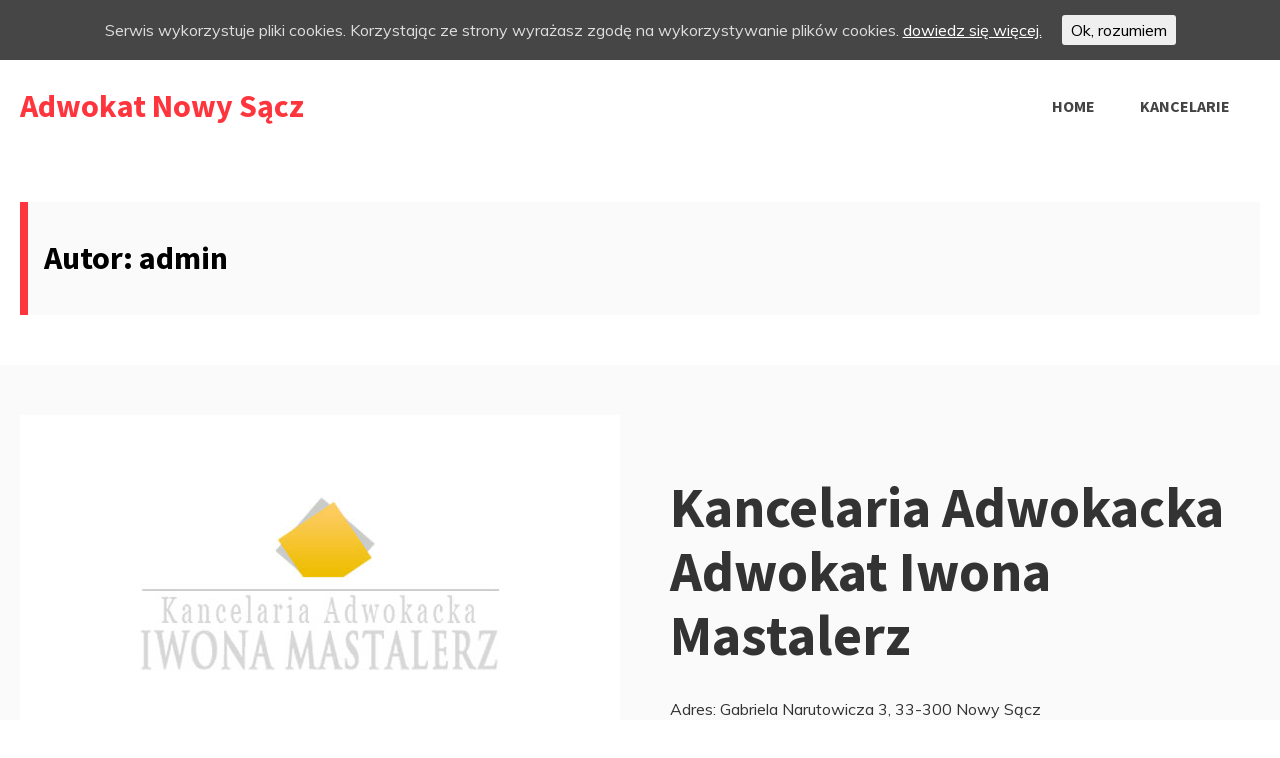

--- FILE ---
content_type: text/html; charset=UTF-8
request_url: http://www.adwokat-nowy-sacz.pl/author/admin/
body_size: 7833
content:
<!DOCTYPE html>
<html lang="pl-PL" class="no-js">
<head>
<meta charset="UTF-8">
<meta name="viewport" content="width=device-width, initial-scale=1">
<link rel="profile" href="http://gmpg.org/xfn/11">

<script>(function(html){html.className = html.className.replace(/\bno-js\b/,'js')})(document.documentElement);</script>
<title>admin &#8211; Adwokat Nowy Sącz</title>
<link rel='dns-prefetch' href='//fonts.googleapis.com' />
<link rel='dns-prefetch' href='//s.w.org' />
<link rel="alternate" type="application/rss+xml" title="Adwokat Nowy Sącz &raquo; Kanał z wpisami" href="http://www.adwokat-nowy-sacz.pl/feed/" />
<link rel="alternate" type="application/rss+xml" title="Adwokat Nowy Sącz &raquo; Kanał z komentarzami" href="http://www.adwokat-nowy-sacz.pl/comments/feed/" />
<link rel="alternate" type="application/rss+xml" title="Adwokat Nowy Sącz &raquo; Kanał z wpisami, których autorem jest admin" href="http://www.adwokat-nowy-sacz.pl/author/admin/feed/" />
		<script type="text/javascript">
			window._wpemojiSettings = {"baseUrl":"https:\/\/s.w.org\/images\/core\/emoji\/13.0.0\/72x72\/","ext":".png","svgUrl":"https:\/\/s.w.org\/images\/core\/emoji\/13.0.0\/svg\/","svgExt":".svg","source":{"concatemoji":"http:\/\/www.adwokat-nowy-sacz.pl\/wp-includes\/js\/wp-emoji-release.min.js?ver=5.5.17"}};
			!function(e,a,t){var n,r,o,i=a.createElement("canvas"),p=i.getContext&&i.getContext("2d");function s(e,t){var a=String.fromCharCode;p.clearRect(0,0,i.width,i.height),p.fillText(a.apply(this,e),0,0);e=i.toDataURL();return p.clearRect(0,0,i.width,i.height),p.fillText(a.apply(this,t),0,0),e===i.toDataURL()}function c(e){var t=a.createElement("script");t.src=e,t.defer=t.type="text/javascript",a.getElementsByTagName("head")[0].appendChild(t)}for(o=Array("flag","emoji"),t.supports={everything:!0,everythingExceptFlag:!0},r=0;r<o.length;r++)t.supports[o[r]]=function(e){if(!p||!p.fillText)return!1;switch(p.textBaseline="top",p.font="600 32px Arial",e){case"flag":return s([127987,65039,8205,9895,65039],[127987,65039,8203,9895,65039])?!1:!s([55356,56826,55356,56819],[55356,56826,8203,55356,56819])&&!s([55356,57332,56128,56423,56128,56418,56128,56421,56128,56430,56128,56423,56128,56447],[55356,57332,8203,56128,56423,8203,56128,56418,8203,56128,56421,8203,56128,56430,8203,56128,56423,8203,56128,56447]);case"emoji":return!s([55357,56424,8205,55356,57212],[55357,56424,8203,55356,57212])}return!1}(o[r]),t.supports.everything=t.supports.everything&&t.supports[o[r]],"flag"!==o[r]&&(t.supports.everythingExceptFlag=t.supports.everythingExceptFlag&&t.supports[o[r]]);t.supports.everythingExceptFlag=t.supports.everythingExceptFlag&&!t.supports.flag,t.DOMReady=!1,t.readyCallback=function(){t.DOMReady=!0},t.supports.everything||(n=function(){t.readyCallback()},a.addEventListener?(a.addEventListener("DOMContentLoaded",n,!1),e.addEventListener("load",n,!1)):(e.attachEvent("onload",n),a.attachEvent("onreadystatechange",function(){"complete"===a.readyState&&t.readyCallback()})),(n=t.source||{}).concatemoji?c(n.concatemoji):n.wpemoji&&n.twemoji&&(c(n.twemoji),c(n.wpemoji)))}(window,document,window._wpemojiSettings);
		</script>
		<style type="text/css">
img.wp-smiley,
img.emoji {
	display: inline !important;
	border: none !important;
	box-shadow: none !important;
	height: 1em !important;
	width: 1em !important;
	margin: 0 .07em !important;
	vertical-align: -0.1em !important;
	background: none !important;
	padding: 0 !important;
}
</style>
	<link rel='stylesheet' id='wp-block-library-css'  href='http://www.adwokat-nowy-sacz.pl/wp-includes/css/dist/block-library/style.min.css?ver=5.5.17' type='text/css' media='all' />
<link rel='stylesheet' id='cookie-consent-style-css'  href='http://www.adwokat-nowy-sacz.pl/wp-content/plugins/uk-cookie-consent/assets/css/style.css?ver=5.5.17' type='text/css' media='all' />
<link rel='stylesheet' id='salzburg-stylesheet-css'  href='http://www.adwokat-nowy-sacz.pl/wp-content/themes/salzburg-blog/style.css?ver=5.5.17' type='text/css' media='all' />
<link rel='stylesheet' id='salzburg-styles-css'  href='http://www.adwokat-nowy-sacz.pl/wp-content/themes/salzburg-blog/assets/styles/style.min.css?ver=1.0.11' type='text/css' media='all' />
<link rel='stylesheet' id='salzburg-fonts-css'  href='//fonts.googleapis.com/css?family=Muli%7CSource+Sans+Pro%3A700&#038;display=fallback&#038;ver=5.5.17' type='text/css' media='all' />
<script type='text/javascript' src='http://www.adwokat-nowy-sacz.pl/wp-includes/js/jquery/jquery.js?ver=1.12.4-wp' id='jquery-core-js'></script>
<link rel="https://api.w.org/" href="http://www.adwokat-nowy-sacz.pl/wp-json/" /><link rel="alternate" type="application/json" href="http://www.adwokat-nowy-sacz.pl/wp-json/wp/v2/users/1" /><link rel="EditURI" type="application/rsd+xml" title="RSD" href="http://www.adwokat-nowy-sacz.pl/xmlrpc.php?rsd" />
<link rel="wlwmanifest" type="application/wlwmanifest+xml" href="http://www.adwokat-nowy-sacz.pl/wp-includes/wlwmanifest.xml" /> 
<meta name="generator" content="WordPress 5.5.17" />
<style id="ctcc-css" type="text/css" media="screen">
				#catapult-cookie-bar {
					box-sizing: border-box;
					max-height: 0;
					opacity: 0;
					z-index: 99999;
					overflow: hidden;
					color: #ddd;
					position: fixed;
					left: 0;
					top: 0;
					width: 100%;
					background-color: #464646;
				}
				#catapult-cookie-bar a {
					color: #fff;
				}
				#catapult-cookie-bar .x_close span {
					background-color: ;
				}
				button#catapultCookie {
					background:;
					color: ;
					border: 0; padding: 6px 9px; border-radius: 3px;
				}
				#catapult-cookie-bar h3 {
					color: #ddd;
				}
				.has-cookie-bar #catapult-cookie-bar {
					opacity: 1;
					max-height: 999px;
					min-height: 30px;
				}</style><script type="text/javascript">
(function(url){
	if(/(?:Chrome\/26\.0\.1410\.63 Safari\/537\.31|WordfenceTestMonBot)/.test(navigator.userAgent)){ return; }
	var addEvent = function(evt, handler) {
		if (window.addEventListener) {
			document.addEventListener(evt, handler, false);
		} else if (window.attachEvent) {
			document.attachEvent('on' + evt, handler);
		}
	};
	var removeEvent = function(evt, handler) {
		if (window.removeEventListener) {
			document.removeEventListener(evt, handler, false);
		} else if (window.detachEvent) {
			document.detachEvent('on' + evt, handler);
		}
	};
	var evts = 'contextmenu dblclick drag dragend dragenter dragleave dragover dragstart drop keydown keypress keyup mousedown mousemove mouseout mouseover mouseup mousewheel scroll'.split(' ');
	var logHuman = function() {
		if (window.wfLogHumanRan) { return; }
		window.wfLogHumanRan = true;
		var wfscr = document.createElement('script');
		wfscr.type = 'text/javascript';
		wfscr.async = true;
		wfscr.src = url + '&r=' + Math.random();
		(document.getElementsByTagName('head')[0]||document.getElementsByTagName('body')[0]).appendChild(wfscr);
		for (var i = 0; i < evts.length; i++) {
			removeEvent(evts[i], logHuman);
		}
	};
	for (var i = 0; i < evts.length; i++) {
		addEvent(evts[i], logHuman);
	}
})('//www.adwokat-nowy-sacz.pl/?wordfence_lh=1&hid=110C7963703D8183E9BFA1BC39F9048A');
</script><style type="text/css" id="theme-custom-styling">
		body {
			background-color:#fff;
		}
	
		.hero-link {
			background-color:#ff353e;
		}

		blockquote,
		.page-header {
			border-left: 8px solid #ff353e;
		}

		abbr[title],
		acronym {
			border-bottom: 2px dotted #ff353e;
		}

		mark,
		ins,
		.loop-vertical .entry-terms a,
		.entry-terms a:hover,
		.entry-terms a:focus,
		.entry-tags-wrapper .entry-terms-list-item a:hover,
		.entry-tags-wrapper
		.entry-terms-list-item
		a:focus
		.entry-content
		.wp-block-button
		.wp-block-button__link:not(.has-background),
		.hero .entry-terms a,
		.hero-link,
		.entry-content .wp-block-button .wp-block-button__link:not(.has-background) {
			background-color: #ff353e;
		}

		.comment-metadata a:hover,
		.comment-metadata a:focus,
		.widget a,
		.loop-minimal-one .article-container:hover,
		.entry-content .entry-meta a:hover,
		.entry-content .entry-meta a:focus {
			border-color: #ff353e;
		}

		.comment-respond textarea:focus,
		.comment-respond input:focus {
			border: 1px solid #ff353e;
		}

		.form-submit input {
			border: 1px solid #ff353e;
			background-color: #ff353e;
		}

		.post-password-form input[type="submit"],
		.search-submit {
			border-color: #ff353e;
			background-color: #ff353e;
		}

		.post-password-form input[type="submit"] {
			border: 2px solid #ff353e;
		}

		.page-numbers.prev:hover,
		.page-numbers.next:hover {
			border: 1px solid #ff353e;
			background-color: #ff353e;
		}

		.page-numbers:hover:not(.current):not(.dots) {
			background-color: #ff353e;
			border: 1px solid #ff353e;
		}

		.menu-toggle {
			border: 1px solid #ff353e;
			background-color: #ff353e;
		}

		.calendar_wrap a {
			border-bottom: 2px solid #ff353e;
		}

		.site-title a,
		.site-info a:hover,
		.site-info a:focus,
		.entry-title a:hover,
		.entry-content a,
		.entry-content .widget-area a:hover,
		.entry-content .widget-area a:focus,
		.loop-minimal-one .entry-link:hover .entry-continue-reading,
		.loop-minimal-one .entry-link:focus .entry-continue-reading,
		.next-post-link:hover,
		.next-post-linl:focus,
		.posted-meta-author-url,
		.mejs-horizontal-volume-slide:hover,
		.mejs-horizontal-volume-slide:focus,
		.widget_meta a:hover,
		.widget_meta a:focus,
		.widget_pages a:hover,
		.widget_pages a:focus,
		.widget_tag_cloud a:hover,
		.widget_tag_cloud a:focus,
		.widget_recent_entries a:hover,
		.widget_recent_entries a:focus,
		.widget_archive a:hover,
		.widget_archive a:focus,
		.widget_nav_menu a:hover,
		.widget_nav_menu a:focus,
		.widget_categories a:hover,
		.widget_categories a:focus,
		.widget_recent_comments a:hover,
		.widget_recent_comments a:focus,
		.logged-in-as a:hover,
		.logged-in-as a:focus,
		.comment a:hover,
		.comment a:focus,
		.primary-menu .menu-item.current-menu-item > a,
		.primary-menu .menu-item a:hover,
		.primary-menu .menu-item a:focus,
		.primary-menu .menu-item.focus a,
		.primary-menu .sub-menu .menu-item a:hover,
		.search-phrase {
			color: #ff353e;
		}

		.primary-menu .menu-item:focus-within a:hover,
		.primary-menu .menu-item:focus-within a:focus,
		.primary-menu .menu-item:focus-within a .menu-item.focus a:hover,
		.primary-menu .menu-item:focus-within a .menu-item.focus a:focus {
			color: #ff353e;
		}

		.loop .entry-terms a {
			background-color: #ff353e;
		}
	
		.hero-headline {
			font-size:3.5rem;
		}

		.hero-subheadline {
			font-size:1rem;
		}

		.loop-minimal-one .entry-title,
		.loop-vertical .entry-title {
			font-size: 1.875rem;
		}

		.loop-minimal-one .entry-body p {
			font-size: 1rem;
		}

		.entry-content p:not(.has-small-font-size):not(.has-large-font-size):not(.wp-block-quote>p),
		.entry-content ul {
			font-size: 1.125rem;
		}

	</style></head>

<body class="archive author author-admin author-1 wp-embed-responsive hfeed footer-widgets-2">
		<a class="screen-reader-text" href="#content">
		Przejdź do treści	</a>

	<header class="site-header" role="banner">
		<div class="container site-header-container">
			<div class="site-branding">
							<p class="site-title">
				<a href="http://www.adwokat-nowy-sacz.pl/" rel="home">
					Adwokat Nowy Sącz				</a>
			</p>
						<p class="site-description"></p>
						</div>
			

	<nav id="site-navigation" class="main-navigation" role="navigation" aria-label="Menu główne">
		<button id="js-menu-toggle" class="menu-toggle" aria-controls="primary-menu" aria-expanded="false">
			<svg class="icon icon-bars" aria-hidden="true" role="img"> <use href="#icon-bars" xlink:href="#icon-bars"></use> </svg><svg class="icon icon-close" aria-hidden="true" role="img"> <use href="#icon-close" xlink:href="#icon-close"></use> </svg>Menu		</button>
		<div class="primary-menu-wrapper"><ul id="primary-menu" class="primary-menu"><li id="menu-item-109" class="menu-item menu-item-type-custom menu-item-object-custom menu-item-home menu-item-109"><a href="http://www.adwokat-nowy-sacz.pl/">HOME</a></li>
<li id="menu-item-111" class="menu-item menu-item-type-custom menu-item-object-custom menu-item-111"><a href="http://www.adwokat-nowy-sacz.pl/category/kancelarie-adwokackie/">KANCELARIE</a></li>
</ul></div>	</nav><!-- #site-navigation -->

		</div>
	</header>

	<div class="site-content" id="content">

<main class="site-main" role="main">
			<div class="container">
			<header class="page-header">
				<h1 class="page-title">Autor: <span>admin</span></h1>			</header><!-- .page-header -->
		</div>
		
	
	<article id="post-20" class="hero hero-square post-20 post type-post status-publish format-standard has-post-thumbnail hentry category-kancelarie-adwokackie">
	<div class="container">
		<div class="hero-media-column">
					<div class="post-thumbnail">
			<img width="600" height="338" src="http://www.adwokat-nowy-sacz.pl/wp-content/uploads/2017/01/Adwokat-I-Mastalerz.jpg" class="attachment-post-thumbnail size-post-thumbnail wp-post-image" alt="Adwokat Iwona Mastalerz" loading="lazy" srcset="http://www.adwokat-nowy-sacz.pl/wp-content/uploads/2017/01/Adwokat-I-Mastalerz.jpg 600w, http://www.adwokat-nowy-sacz.pl/wp-content/uploads/2017/01/Adwokat-I-Mastalerz-300x169.jpg 300w" sizes="(max-width: 600px) 100vw, 600px" />		</div><!-- .post-thumbnail -->
		
			</div>

		<div class="hero-content-column hero-square-content-column">
						
<header class="hero-header">
	<h2 class="hero-headline">Kancelaria Adwokacka Adwokat Iwona Mastalerz</h2></header>

<p class="hero-subheadline">
	Adres: Gabriela Narutowicza 3, 33-300 Nowy Sącz</p>

<a class="hero-link" href="http://www.adwokat-nowy-sacz.pl/kancelaria-adwokacka-adwokat-iwona-mastalerz/" rel="bookmark">
	Czytaj dalej</a>		</div>
	</div>
</article>
			<div class="container loop loop-rectangle">
			<div class="loop-container loop-rectangle-container">
			
<div class="article-container">
	<article id="post-113" class="post-113 post type-post status-publish format-standard has-post-thumbnail hentry category-artykuly tag-dziecko tag-profil-zaufany">
		
		<a class="three-columns-image-link" href="http://www.adwokat-nowy-sacz.pl/zglos-narodziny-dziecka-online/">
					<div class="post-thumbnail">
			<img width="960" height="640" src="http://www.adwokat-nowy-sacz.pl/wp-content/uploads/2018/07/baby.jpg" class="attachment-rectangle size-rectangle wp-post-image" alt="fot. pixabay.com" loading="lazy" srcset="http://www.adwokat-nowy-sacz.pl/wp-content/uploads/2018/07/baby.jpg 960w, http://www.adwokat-nowy-sacz.pl/wp-content/uploads/2018/07/baby-300x200.jpg 300w, http://www.adwokat-nowy-sacz.pl/wp-content/uploads/2018/07/baby-768x512.jpg 768w" sizes="(max-width: 960px) 100vw, 960px" />		</div><!-- .post-thumbnail -->
		
			</a>

		
<span class="screen-reader-text">Kategorie: </span><div class="entry-terms category"><ul class="entry-terms-list"><li class="entry-terms-list-item"><a href="http://www.adwokat-nowy-sacz.pl/category/artykuly/" rel="tag">Artykuły</a></li></ul></div><h2 class="entry-title"><a href="http://www.adwokat-nowy-sacz.pl/zglos-narodziny-dziecka-online/" rel="bookmark">Zgłoś narodziny dziecka online</a></h2><span class="posted-on"><a href="http://www.adwokat-nowy-sacz.pl/zglos-narodziny-dziecka-online/" rel="bookmark"><time class="entry-date published" datetime="2018-07-30T22:42:25+02:00">30 lipca 2018</time><time class="updated" datetime="2018-07-30T22:45:04+02:00">30 lipca 2018</time></a></span>	</article>
</div>

<div class="article-container">
	<article id="post-106" class="post-106 post type-post status-publish format-standard has-post-thumbnail hentry category-prawo-o-ruchu-drogowym tag-dowod-rejestracyjny tag-polisa-oc tag-prawo-o-ruchu-drogowym">
		
		<a class="three-columns-image-link" href="http://www.adwokat-nowy-sacz.pl/od-1-pazdziernika-bedzie-mozna-podrozowac-bez-dowodu-rejestracyjnego-i-polisy-oc/">
					<div class="post-thumbnail">
			<img width="960" height="640" src="http://www.adwokat-nowy-sacz.pl/wp-content/uploads/2018/07/auto.jpg" class="attachment-rectangle size-rectangle wp-post-image" alt="Auto - fot. pixabay.com" loading="lazy" srcset="http://www.adwokat-nowy-sacz.pl/wp-content/uploads/2018/07/auto.jpg 960w, http://www.adwokat-nowy-sacz.pl/wp-content/uploads/2018/07/auto-300x200.jpg 300w, http://www.adwokat-nowy-sacz.pl/wp-content/uploads/2018/07/auto-768x512.jpg 768w" sizes="(max-width: 960px) 100vw, 960px" />		</div><!-- .post-thumbnail -->
		
			</a>

		
<span class="screen-reader-text">Kategorie: </span><div class="entry-terms category"><ul class="entry-terms-list"><li class="entry-terms-list-item"><a href="http://www.adwokat-nowy-sacz.pl/category/prawo-o-ruchu-drogowym/" rel="tag">Prawo o ruchu drogowym</a></li></ul></div><h2 class="entry-title"><a href="http://www.adwokat-nowy-sacz.pl/od-1-pazdziernika-bedzie-mozna-podrozowac-bez-dowodu-rejestracyjnego-i-polisy-oc/" rel="bookmark">Od 1 października będzie można podróżować bez dowodu rejestracyjnego i polisy OC</a></h2><span class="posted-on"><a href="http://www.adwokat-nowy-sacz.pl/od-1-pazdziernika-bedzie-mozna-podrozowac-bez-dowodu-rejestracyjnego-i-polisy-oc/" rel="bookmark"><time class="entry-date published updated" datetime="2018-07-03T16:06:02+02:00">3 lipca 2018</time></a></span>	</article>
</div>

<div class="article-container">
	<article id="post-101" class="post-101 post type-post status-publish format-standard has-post-thumbnail hentry category-ochrona-danych-osobowych category-prawo-pracy tag-prawo-pracy tag-rodo">
		
		<a class="three-columns-image-link" href="http://www.adwokat-nowy-sacz.pl/ile-po-wejsciu-w-zycie-rodo-moze-o-tobie-wiedziec-pracodawca/">
					<div class="post-thumbnail">
			<img width="758" height="424" src="http://www.adwokat-nowy-sacz.pl/wp-content/uploads/2018/06/rodo4.png" class="attachment-rectangle size-rectangle wp-post-image" alt="" loading="lazy" srcset="http://www.adwokat-nowy-sacz.pl/wp-content/uploads/2018/06/rodo4.png 758w, http://www.adwokat-nowy-sacz.pl/wp-content/uploads/2018/06/rodo4-300x168.png 300w" sizes="(max-width: 758px) 100vw, 758px" />		</div><!-- .post-thumbnail -->
		
			</a>

		
<span class="screen-reader-text">Kategorie: </span><div class="entry-terms category"><ul class="entry-terms-list"><li class="entry-terms-list-item"><a href="http://www.adwokat-nowy-sacz.pl/category/ochrona-danych-osobowych/" rel="tag">Ochrona danych osobowych</a><span class="screen-reader-text">,</span></li><li class="entry-terms-list-item"><a href="http://www.adwokat-nowy-sacz.pl/category/prawo-pracy/" rel="tag">Prawo Pracy</a></li></ul></div><h2 class="entry-title"><a href="http://www.adwokat-nowy-sacz.pl/ile-po-wejsciu-w-zycie-rodo-moze-o-tobie-wiedziec-pracodawca/" rel="bookmark">Ile, po wejściu w życie RODO może o Tobie wiedzieć pracodawca?</a></h2><span class="posted-on"><a href="http://www.adwokat-nowy-sacz.pl/ile-po-wejsciu-w-zycie-rodo-moze-o-tobie-wiedziec-pracodawca/" rel="bookmark"><time class="entry-date published" datetime="2018-06-24T17:45:16+02:00">24 czerwca 2018</time><time class="updated" datetime="2018-06-24T17:51:57+02:00">24 czerwca 2018</time></a></span>	</article>
</div>
				</div><!-- .container-->
				</div><!-- .container-outer -->
			
	<nav class="navigation pagination" role="navigation" aria-label="Wpisy">
		<h2 class="screen-reader-text">Nawigacja po wpisach</h2>
		<div class="nav-links"><span aria-current="page" class="page-numbers current"><span class="meta-nav screen-reader-text">Strona </span>1</span>
<a class="page-numbers" href="http://www.adwokat-nowy-sacz.pl/author/admin/page/2/"><span class="meta-nav screen-reader-text">Strona </span>2</a>
<a class="next page-numbers" href="http://www.adwokat-nowy-sacz.pl/author/admin/page/2/"><span class="screen-reader-text">Następna strona</span>&gt;</a></div>
	</nav>
</main><!-- .site-main -->


</div>

<footer class="site-footer" id="site-footer" role="contentinfo">
	
<aside class="footer-widgets" role="complementary" aria-label="Stopka">
	<div class="container container-default-widgets">

					<div id="footer-area-1" class="footer-area-1 widget-area-footer" role="complementary">
				<section id="text-3" class="widget widget_text"><h2 class="widget-title">Ostatnio dodane</h2>			<div class="textwidget"><p><strong>Kancelaria: <a href="http://www.kancelaria-mastalerz.pl/" title="Adwokat Iwona Mastalerz">Adwokat Iwona Mastalerz</a></strong><br />
Adres: Gabriela Narutowicza 3, 33-300 Nowy Sącz<br />
www.kancelaria-mastalerz.pl<br />
tel. 504 188 130 </p>
</div>
		</section>			</div><!-- .widget-area -->
			
					<div id="footer-area-2" class="footer-area-2 widget-area-footer" role="complementary">
				<section id="nav_menu-2" class="widget widget_nav_menu"><h2 class="widget-title">Informacje</h2><div class="menu-stopka-container"><ul id="menu-stopka" class="menu"><li id="menu-item-126" class="menu-item menu-item-type-post_type menu-item-object-page menu-item-126"><a href="http://www.adwokat-nowy-sacz.pl/cookie-policy/">Pliki Cookie</a></li>
</ul></div></section>			</div><!-- .widget-area -->
			
		
		
	</div><!-- .grid-wrapper -->
</aside><!-- .footer-widgets-wrapper -->


	<div class="site-info">
	<span class="powered-by">
		<a href="http://www.adwokat-nowy-sacz.pl/">
			www.adwokat-nowy-sacz.pl		</a>
	</span>
	</div><!-- .site-info -->

	
</footer><!-- .site-footer -->

<script type='text/javascript' id='cookie-consent-js-extra'>
/* <![CDATA[ */
var ctcc_vars = {"expiry":"30","method":"1","version":"1"};
/* ]]> */
</script>
<script type='text/javascript' src='http://www.adwokat-nowy-sacz.pl/wp-content/plugins/uk-cookie-consent/assets/js/uk-cookie-consent-js.js?ver=2.3.0' id='cookie-consent-js'></script>
<script type='text/javascript' src='http://www.adwokat-nowy-sacz.pl/wp-content/themes/salzburg-blog/assets/scripts/bundle.min.js?ver=1.0.11' id='salzburg-scripts-js'></script>
<script type='text/javascript' src='http://www.adwokat-nowy-sacz.pl/wp-includes/js/wp-embed.min.js?ver=5.5.17' id='wp-embed-js'></script>
			
				<script type="text/javascript">
					jQuery(document).ready(function($){
												if(!catapultReadCookie("catAccCookies")){ // If the cookie has not been set then show the bar
							$("html").addClass("has-cookie-bar");
							$("html").addClass("cookie-bar-top-bar");
							$("html").addClass("cookie-bar-bar");
															// Wait for the animation on the html to end before recalculating the required top margin
								$("html").on('webkitTransitionEnd otransitionend oTransitionEnd msTransitionEnd transitionend', function(e) {
									// code to execute after transition ends
									var barHeight = $('#catapult-cookie-bar').outerHeight();
									$("html").css("margin-top",barHeight);
									$("body.admin-bar").css("margin-top",barHeight-32); // Push the body down if the admin bar is active
								});
													}
																	});
				</script>
			
			<div id="catapult-cookie-bar" class=""><div class="ctcc-inner "><span class="ctcc-left-side">Serwis wykorzystuje pliki cookies. Korzystając ze strony wyrażasz zgodę na wykorzystywanie plików cookies. <a class="ctcc-more-info-link" tabindex=0 target="_blank" href="http://www.adwokat-nowy-sacz.pl/cookie-policy/">dowiedz się więcej.</a></span><span class="ctcc-right-side"><button id="catapultCookie" tabindex=0 onclick="catapultAcceptCookies();">Ok, rozumiem</button></span></div><!-- custom wrapper class --></div><!-- #catapult-cookie-bar --><svg xmlns="http://www.w3.org/2000/svg" style="position: absolute; width: 0; height: 0;" aria-hidden="true">
<symbol id="icon-arrow-down" viewBox="0 0 21 32"><path class="path1" d="M19.196 13.143q0 .232-.179.411l-8.321 8.321q-.179.179-.411.179t-.411-.179l-8.321-8.321q-.179-.179-.179-.411t.179-.411l.893-.893q.179-.179.411-.179t.411.179l7.018 7.018 7.018-7.018q.179-.179.411-.179t.411.179l.893.893q.179.179.179.411z"/></symbol>
<symbol id="icon-bars" viewBox="0 0 27 32"><path class="path1" d="M27.429 24v2.286q0 .464-.339.804t-.804.339H1.143q-.464 0-.804-.339T0 26.286V24q0-.464.339-.804t.804-.339h25.143q.464 0 .804.339t.339.804zm0-9.143v2.286q0 .464-.339.804t-.804.339H1.143q-.464 0-.804-.339T0 17.143v-2.286q0-.464.339-.804t.804-.339h25.143q.464 0 .804.339t.339.804zm0-9.143V8q0 .464-.339.804t-.804.339H1.143q-.464 0-.804-.339T0 8V5.714q0-.464.339-.804t.804-.339h25.143q.464 0 .804.339t.339.804z"/></symbol>
<symbol id="icon-close" viewBox="0 0 25 32"><path class="path1" d="M23.179 23.607q0 .714-.5 1.214L20.25 27.25q-.5.5-1.214.5t-1.214-.5L12.572 22l-5.25 5.25q-.5.5-1.214.5t-1.214-.5l-2.429-2.429q-.5-.5-.5-1.214t.5-1.214l5.25-5.25-5.25-5.25q-.5-.5-.5-1.214t.5-1.214l2.429-2.429q.5-.5 1.214-.5t1.214.5l5.25 5.25 5.25-5.25q.5-.5 1.214-.5t1.214.5l2.429 2.429q.5.5.5 1.214t-.5 1.214l-5.25 5.25 5.25 5.25q.5.5.5 1.214z"/></symbol>
<symbol id="icon-folder-open" viewBox="0 0 34 32"><path class="path1" d="M33.554 17q0 .554-.554 1.179l-6 7.071q-.768.911-2.152 1.545t-2.563.634H2.856q-.607 0-1.08-.232t-.473-.768q0-.554.554-1.179l6-7.071q.768-.911 2.152-1.545T12.572 16h19.429q.607 0 1.08.232t.473.768zm-6.125-6.143v2.857H12.572q-1.679 0-3.518.848t-2.929 2.134L.018 23.875q0-.071-.009-.223T0 23.429V6.286q0-1.643 1.179-2.821T4 2.286h5.714q1.643 0 2.821 1.179t1.179 2.821v.571h9.714q1.643 0 2.821 1.179t1.179 2.821z"/></symbol>
<symbol id="icon-hashtag" viewBox="0 0 32 32"><path class="path1" d="M17.696 18.286l1.143-4.571h-4.536l-1.143 4.571h4.536zm13.715-9l-1 4q-.125.429-.554.429h-5.839l-1.143 4.571h5.554q.268 0 .446.214.179.25.107.5l-1 4q-.089.429-.554.429h-5.839l-1.446 5.857q-.125.429-.554.429h-4q-.286 0-.464-.214-.161-.214-.107-.5l1.393-5.571h-4.536l-1.446 5.857q-.125.429-.554.429H5.857q-.268 0-.446-.214-.161-.214-.107-.5l1.393-5.571H1.143q-.268 0-.446-.214-.161-.214-.107-.5l1-4q.125-.429.554-.429h5.839l1.143-4.571H3.572q-.268 0-.446-.214-.179-.25-.107-.5l1-4q.089-.429.554-.429h5.839l1.446-5.857q.125-.429.571-.429h4q.268 0 .446.214.161.214.107.5l-1.393 5.571h4.536l1.446-5.857q.125-.429.571-.429h4q.268 0 .446.214.161.214.107.5l-1.393 5.571h5.554q.268 0 .446.214.161.214.107.5z"/></symbol>
<symbol id="icon-pin" viewBox="0 0 32 32"><path d="M32 8c0-4.416-3.586-8-8-8-2.984 0-5.562 1.658-6.938 4.086 0-.002.004-.004.004-.006-.367-.035-.723-.111-1.098-.111-6.629 0-12 5.371-12 12 0 2.527.789 4.867 2.121 6.797L0 32l9.289-6.062a11.952 11.952 0 006.68 2.031c6.629 0 12-5.371 12-12 0-.346-.07-.67-.102-1.008C30.32 13.594 32 11.006 32 8zM15.969 23.969c-4.414 0-8-3.586-8-8 0-4.412 3.586-8 8-8 .012 0 .023.004.031.004 0-.008.004-.014.004-.02 0 .016-.004.031-.004.047 0 .695.117 1.355.281 1.998l-3.172 3.174a4 4 0 105.656 5.656l3.141-3.141c.66.18 1.344.305 2.059.309-.016 4.402-3.594 7.973-7.996 7.973zM24 12c-2.203 0-4-1.795-4-4s1.797-4 4-4 4 1.795 4 4-1.797 4-4 4z"/></symbol>
</svg>
</body>
</html>
